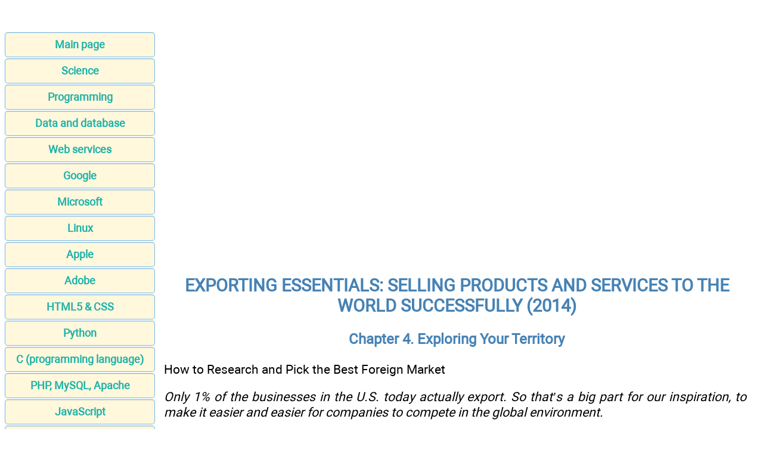

--- FILE ---
content_type: text/html; charset=UTF-8
request_url: https://apprize.best/usability/exporting/5.html
body_size: 17832
content:
<!DOCTYPE html>
<html lang="EN-US">
<head>
<META http-equiv="Content-Type" content="text/html; charset=utf-8">


﻿<title>Exploring Your Territory - EXPORTING ESSENTIALS: SELLING PRODUCTS AND SERVICES TO THE WORLD SUCCESSFULLY (2014)</title>
<meta name="description" content="Exploring Your Territory - This book is for entrepreneurs and small business owners—the makers, movers, and shakers in our world—interested in taking their businesses to the next level of growth through exports. This short, hard-hitting book covers just the essentials, providing the tools you need to tap new markets. And it couldnt be more timely.">

<meta name="robots" content="all">
<meta name="viewport" content="width=device-width, initial-scale=1.0">
<meta name="author" content="https://website-designer-2149.business.site/">

<meta name="geo.region" content="USA">
<meta property="og:site_name" content="Computer science, Programming, Web, Software">
<meta property="og:title" content="Exploring Your Territory - EXPORTING ESSENTIALS: SELLING PRODUCTS AND SERVICES TO THE WORLD SUCCESSFULLY (2014)">
<meta property="og:description" content="Exploring Your Territory - This book is for entrepreneurs and small business owners—the makers, movers, and shakers in our world—interested in taking their businesses to the next level of growth through exports. This short, hard-hitting book covers just the essentials, providing the tools you need to tap new markets. And it couldnt be more timely.">
<meta property="og:type" content="article">
<meta property="og:url" content="https://apprize.best/usability/exporting/5.html">
<meta property="og:image" content="https://apprize.best/im/apprize.jpg">

<link rel="canonical" href="https://apprize.best/usability/exporting/5.html"/>
<link href="/css/style.min.css" rel="stylesheet" type="text/css" media="all">

<link rel="shortcut icon" href="/favicon.ico">

<script async src="https://pagead2.googlesyndication.com/pagead/js/adsbygoogle.js?client=ca-pub-9832767800125280"
     crossorigin="anonymous"></script>

<script data-ad-client="ca-pub-2062463022593482" async src="https://pagead2.googlesyndication.com/pagead/js/adsbygoogle.js"></script>

<script type="text/javascript" src="//services.vlitag.com/adv1/?q=e59053a558d0ea9ce0ef90f1b80af030" defer="" async=""></script><script> var vitag = vitag || {};</script>

<script> !(function () { window.googletag = window.googletag || {}; window.vmpbjs = window.vmpbjs || {}; window.vpb = window.vpb || {}; vpb.cmd = vpb.cmd || []; vpb.st=Date.now();  vpb.fastLoad = true; googletag.cmd = googletag.cmd || []; vmpbjs.cmd = vmpbjs.cmd || []; var cmds = []; try{ cmds = googletag.cmd.slice(0); googletag.cmd.length = 0; }catch(e){} var ready = false; function exec(cb) { return cb.call(googletag); } var overriden = false; googletag.cmd.push(function () { overriden = true; googletag.cmd.unshift = function (cb) { if (ready) { return exec(cb); } cmds.unshift(cb); if (cb._startgpt) { ready = true; for (var k = 0; k < cmds.length; k++) { exec(cmds[k]); } } }; googletag.cmd.push = function (cb) { if (ready) { return exec(cb); } cmds.push(cb); }; }); if(!overriden){ googletag.cmd.push = function (cb) { cmds.push(cb); }; googletag.cmd.unshift = function (cb) { cmds.unshift(cb); if (cb._startgpt) { ready = true; if (googletag.apiReady) { cmds.forEach(function (cb) { googletag.cmd.push(cb); }); } else { googletag.cmd = cmds; } } }; } var dayMs = 36e5, cb = parseInt(Date.now() / dayMs), vpbSrc = '//player.bidmatic.io/prebidlink/' + cb + '/wrapper_hb_758650_19666.js', pbSrc = vpbSrc.replace('wrapper_hb', 'hb'), gptSrc = '//securepubads.g.doubleclick.net/tag/js/gpt.js', c = document.head || document.body || document.documentElement; function loadScript(src, cb) { var s = document.createElement('script'); s.src = src; s.defer=false; c.appendChild(s); s.onload = cb; s.onerror = function(){ var fn = function(){}; fn._startgpt = true; googletag.cmd.unshift(fn); }; return s; } loadScript(pbSrc); loadScript(gptSrc); loadScript(vpbSrc); })() </script>

</head>
<body>

<script>document.write(atob("[base64]"));</script>

<main>
<aside>
<nav>
<ul>

		<li><a href="/">Main page</a></li>
		<li><a href="/science/index.html">Science</a></li>
		<li><a href="/programming/index.html">Programming</a></li>
		<li><a href="/data/index.html">Data and database</a></li>
		<li><a href="/web/index.html">Web services</a></li>
		<li><a href="/google/index.html">Google</a></li>
		<li><a href="/microsoft/index.html">Microsoft</a></li>
		<li><a href="/linux/index.html">Linux</a></li>
		<li><a href="/apple/index.html">Apple</a></li>
		<li><a href="/adobe/index.html">Adobe</a></li>
		<li><a href="/html5/index.html">HTML5 & CSS</a></li>
		<li><a href="/python/index.html">Python</a></li>
		<li><a href="/c/index.html">C (programming language)</a></li>
		<li><a href="/php/index.html">PHP, MySQL, Apache</a></li>
		<li><a href="/javascript/index.html">JavaScript</a></li>
		<li><a href="/security/index.html">Security</a></li>
		<li><a href="/software/index.html">Software</a></li>
		<li><a href="/hardware/index.html">Hardware</a></li>
		<li><a href="/gadget/index.html">Gadget</a></li>
		<li><a href="/game/index.html">Games development</a></li>
		<li><a href="/network/index.html">Network</a></li>
		<li><a href="/usability/index.html">Usability</a></li>
		<li><a href="/payment/index.html">Payment</a></li>
		<li><a href="/contact.html">Feedback</a></li>
		<li><a href="http://publicism.info/" class="bot">Nonfiction</a></li>
		<li><a href="https://psychologic.science/" class="bot">Psychological Science</a></li>
		<li><a href="https://miracul.space/" class="bot">Magic</a></li>
</ul>
</nav>

<div class="center">
<script>document.write(atob("[base64]"));</script>
</div>

</aside>

<div id="articleBody">
<article>
<div class="video">
<div class="adsbyvli" data-ad-slot="outstream"></div><script> vitag.outStreamConfig = { type: "slider", position: "right" }; </script>
</div>
<h1>EXPORTING ESSENTIALS: SELLING PRODUCTS AND SERVICES TO THE WORLD SUCCESSFULLY (2014)</h1>

<h3>Chapter 4. Exploring Your Territory</h3>
<p>How to Research and Pick the Best Foreign Market</p>
<p><em>Only 1% of the businesses in the U.S. today actually export. So that&rsquo;s a big part for our inspiration, to make it easier and easier for companies to compete in the global environment.</em></p>
<p align="right">&mdash;UPS Chief Financial Officer Kurt Kuehn<sup>1</sup></p>
<p>Once you&rsquo;ve decided on a product or service to export, you&rsquo;ve got to find an export market where you can sell it profitably. At this point, I am assuming you know what you need to do to get export ready based on the results of the export readiness questionnaire you took in Chapter 1. As for market research, it can be a slow, painstaking, and tedious chore, but as you add to your knowledge, by tracking the movement of goods and tapping into the world&rsquo;s networks of purchasing and distribution, you will create your own living and changing map of international trade that will serve you throughout your export business.</p>
<p>There are a variety of methods by which a company can locate the best&mdash;meaning the right&mdash;potential foreign markets for its product or service. This chapter outlines a range of efficient methods for researching export markets, focusing on where to get export-market data and intelligence, and how to use it.</p>
<p>Since you will be consulting a variety of resources, you will want to take some time to plan your approach. In this chapter, I offer you ways to nail down specifics about your product, your consumer, and the market conditions necessary to support healthy sales of your product&mdash;all of which will help you to identify a hot target market when you move on to your research.</p>
<p>You will be assembling information about two kinds of customers: the everyday citizen who buys goods for personal use (B-to-C) and the various high-volume traders who buy goods from you to sell to other businesses (B-to-B). I will provide you with numerous ways to find out about both kinds of customers, so that you can determine what modifications, if any, will be needed to prepare the product for your target markets. You&rsquo;ll find that there are dense networks of information and support, largely government sponsored, for every aspect of the development of your export business. Most of these sources of assistance are easily accessible online and within the reach of even a modest operating budget. Once you have a good idea of where and how to direct your marketing efforts, you can create an action plan to get your export program underway.</p>
<p><img id="Picture 78" src="exporting.files/image004.jpg" alt="Image" width="15" height="15" /> <strong>Caution</strong>  In the words of the late Steve Jobs: &ldquo;Some people say, &lsquo;Give the customers what they want.&rsquo; But that&rsquo;s not my approach. Our job is to figure out what they&rsquo;re going to want before they do. I think Henry Ford once said, &lsquo;If I&rsquo;d asked customers what they wanted, they would have told me, &lsquo;A faster horse!&rdquo; People don&rsquo;t know what they want until you show it to them. That&rsquo;s why I never rely on market research. Our task is to read things that are not yet on the page.&rdquo;<sup>2</sup> Keep Jobs&rsquo;s remark in mind as you conduct your market research, and use gut instinct, humanity, and commonsense as you research data. But don&rsquo;t get analysis paralysis where you keep researching but never take action. That&rsquo;s the worst outcome. And never forget the end user&mdash;the customer&mdash;for that is who buys the products and services.</p>
<p>Market Research&mdash;a Dreaded Chore, a Powerful Tool</p>
<p>One of the tasks I dreaded while getting my business underway was conducting market research. I hated it because it cost both time and money. When I promised a potential supplier that I would study a foreign market to determine whether it would be receptive to the product, I would rack my brain about (a) how I would go about it and (b) how I would go about it inexpensively!</p>
<p>Sometimes you&rsquo;ll get lucky and an inquiry will land in your e-mail inbox pointing you right to an ideal market for a product. For example, you might have a friend who runs a company in Botswana and loves a certain type of sandal but can&rsquo;t find it there. He contacts you and asks you to source a supplier of the shoe or an equivalent product. You now have a country (Africa) to export to, a potential buyer (your friend&rsquo;s company) to sell to, and a product (a sandal not available in Botswana) to offer. Furthermore, now that you know that these sandals or anything like them are not sold in Botswana, you&rsquo;ve been alerted to an untapped market that you can develop on a larger scale. But don&rsquo;t take these windfalls for granted. If you want to keep the orders coming in, you&rsquo;re going to have to ramp up your social media conversations and go out and approach customers. Market research tells you where customers can be found.</p>
<p>Your first market research project is usually the toughest because it&rsquo;s all unfamiliar terrain. But once you have searched out the data you need in order to predict how a specific type of product will sell in a specific geographic location, you can use the information over and over again as a guideline for exports of similar products in the future. As you build your personal information database on global markets and learn to keep yourself up to date on developments in international trade, it will become less and less of a chore to determine where to take your product. You will find that market research is a powerful tool for exploring and taking control of your export territory.</p>
<p>Get Yourself Organized</p>
<p>There is no getting around the fact that market research is <em>not</em> a tidy, linear process! It involves several closely related objectives: to put together a working profile of your actual consumer or end user; to determine if the country&rsquo;s market conditions (its economy, demographics, level of political stability, trade barriers, distribution system, competition, transportation, and storage, etc.) will favor or hinder your product&rsquo;s success; and to identify the people who will buy your product from you (consumers, wholesalers, importers, etc.). Before you consult your resources, I recommend that you sit down with pen and paper or PC (it can be a tablet if you prefer), and try the following procedures to help you structure the task. The idea here is to establish a few attractive or promising directions for your investigations and to clarify exactly what kinds of information you&rsquo;ll be looking for.</p>
<p>Choosing Your Market&mdash;Pleasure, Profit, Competitive Advantage, or Challenge?</p>
<p>In Chapter 2, I talked about the various motivations that might guide your choice of a product to export. When deciding where to concentrate your sales efforts, the same range of motivations comes into play. You should choose a market that intrigues you, presents a competitive advantage, or offers a challenge and then consider products that you might want to sell there. You will be visiting this market frequently and getting to know its people intimately, so, just as you should pick a product that will delight you for years to come, you should plan on exporting to a country that delights and fascinates you. If you are enthralled with French culture and you are excited at the prospect of cracking that market, then you want to sell France. If you have dolls to sell, you should sell them to France. It&rsquo;s a place to start! But use commonsense: Don&rsquo;t ignore other countries that offer good prospects for your dolls, and don&rsquo;t expend too much time and energy on your first-choice market if it turns out to be a poor prospect. The trick is to find the right market.</p>
<p><img id="Picture 77" src="exporting.files/image004.jpg" alt="Image" width="15" height="15" /> <strong>Tip</strong>  Even though in Chapter 2 I talked about selecting a product that is wildly successful on the domestic front to export, don&rsquo;t overlook the possibility and opportunity of selling products that are less successful in the United States, as they could be in high demand elsewhere. Say you manufacture two different types of dolls&mdash;one that uses high-end materials and is very expensive and the other low end and quite inexpensive. The glamorous high-end doll sells magnificently in your local market, but the moderately priced doll is more appealing and affordable overseas. The only way to discover this is through extensive research of foreign countries.</p>
<p>If you start your market research and find out that there&rsquo;s no demand for dolls in France, you can always move on and pick another market. But stick to dolls because that&rsquo;s what you manufacture and are comfortable with and &shy;knowledgeable about. Unless you&rsquo;ve exhausted all of the options on your product of choice, it&rsquo;s best to stay as close to your original plan as possible&mdash;entertaining too many possibilities can put you off track and cause you to lose your confidence and enthusiasm.</p>
<p>If easy profits with minimal effort and exercise of business ingenuity are your priorities, you can just use your domestic market as a model. If you take a careful look at where, to whom, and why a product is selling well in your country and then locate markets abroad with similar demographics, chances are that the demand will be similar. A bonus: minimal product modification, if any, will be required.</p>
<p>Segmenting Your Product and Market</p>
<p>Another important aspect that will help you focus your research is categorizing or segmenting your product and target market by making lists of the relevant factors. Take the dolls, for example. What type of dolls are you going to export? Baby dolls? Antique? For boys? For girls? Talking? Education? Under each product segment, list the categories of likely customers until you reach the end user for your product. Once you determine who your customer is, what she buys, when she buys, how often she buys, and why she buys, you&rsquo;ve got a customer profile. For example, your customers for girl&rsquo;s dolls might include manufacturers, wholesalers, independent doll shops, big box stores, and e-commerce platforms, as well as private citizens. Push your lists as far as you can&mdash;it might take anywhere from one to ten categorizations before you can reach optimum segmentation.</p>
<p>Use a format like this for your list:</p>
<p>1.  I&rsquo;m going to export: _____________ (product)</p>
<p>2.  Specifically these types: _____________ (type of product), _____________ (type of target customer), _____________ (type of buyer).</p>
<p>3.  I&rsquo;m going to export to: _____________ (country)</p>
<p>Your completed list might look like this:</p>
<p>1.  I&rsquo;m going to export <em>&ldquo;dolls&rdquo;</em> (product).</p>
<p>2.  Specifically these types: &ldquo;<em>educational dolls&rdquo;</em> (type of product), &ldquo;<em>for girls ages seven to ten&rdquo;</em> (type of target customer), &ldquo;<em>to importing wholesalers of educational toys and direct via e-commerce&rdquo;</em> (type of buyer).</p>
<p>3.  I&rsquo;m going to export to &ldquo;<em>France&rdquo; (country)</em>.</p>
<p>Through this exercise, you will sufficiently narrow down search categories so that you are ready to conduct a search via Google, Bing, or Yahoo. You will also be ready to send an e-mail to a trade officer to ask a specific question or set up an appointment with the Small Business Administration or US Export Assistance Center for help. Refer to your list and refer to it frequently to keep you on track.</p>
<p>Will Your Product Succeed in Your Market of Choice?</p>
<p>Once you have a good idea of what you want to export and where to, you can fill out your picture of market conditions by answering questions like these:</p>
<p>1.  Who will buy your product and why?</p>
<p>2.  What is the size of the market?</p>
<p>3.  Who is your competition?</p>
<p>4.  How competitive can you be?</p>
<p>5.  How new is the product to the market you have selected?</p>
<p>6.  Are there growth opportunities in the market?</p>
<p>7.  What do the country&rsquo;s demographic profile, economy, and mass culture look like right now? (Its macroeconomic indicators such as GDP growth, employment, and birth rates will give you an overview of the state of the economy and population.)</p>
<p>8.  Are there demographic, economic, or cultural trends that will shape the market in the future?</p>
<p>9.  Does the country&rsquo;s government help or hinder the sale of imported goods? For example, are there any barriers to entry or to sales within the market?</p>
<p>10.Will the country&rsquo;s climate or geography present logistical problems for sales of your product of choice? For example, selling chocolates to countries with warm climates such as in Brazil.</p>
<p>11.Does the product have to be adapted to your target market by way of a physical reconstruction, a new package, or a change in servicing practices? (See Chapter 6 for more details on preparing your product for export.)</p>
<p>12.Does the product have the same use in the international market as in the home market?</p>
<p>13.Does the product require personal after-sales service and, if so, can you provide it in the prospective market?</p>
<p><img id="Picture 76" src="exporting.files/image004.jpg" alt="Image" width="15" height="15" /> <strong>Tip</strong>  Many new exporters look at where their competitors are exporting to and then investigate country and industry reports to identify the export trends and growing markets for their product or within their industry. Trade associations, US government online portals, and reports from other global organizations are an excellent source for this type of information. Because Canada and New Mexico border the United States and are a part of NAFTA, they are a good starting point for new exporters.</p>
<p>Use your own business sense and add to the list. Once you actually start your research, more questions will arise. This is all part of the process of turning your vague ambitions into a concrete strategy based on market realities, so the more smart questions you ask and answer, the better your chances of success.</p>
<p>Once you have narrowed down your options and answered all the questions, take the following steps, focusing on nine key areas (many of which&mdash;numbers 4 through 6&mdash;can be accomplished through the helpful guidance of a good logistics specialist):</p>
<p>1.  Conduct a country assessment that examines the country&rsquo;s geographic, demographic, economic, cultural, political, and legal systems and infrastructure.</p>
<p>2.  Perform a market assessment that examines the size, characteristics, and projected growth of the target market.</p>
<p>3.  Examine your competitors&rsquo; products, prices, marketing methods, and distribution channels.</p>
<p>4.  Find out if there are any licenses or certifications needed to export to the country (refer to Chapter 13).</p>
<p>5.  Learn about any tariffs and import regulations that will affect you (see Chapter 9).</p>
<p>6.  Classify your product using one of the following commodity classification codes: Harmonized Tariff Schedule (HTS), Schedule B number (refer to Chapter 9), North American Industry Classification System (NAICS), or Standard International Trade Classification (SITC). Each of these classification systems allows you to assign a six-to-ten digit code to commodities so that trade data can be collected and analyzed in a consistent manner. For help with any of the terms or concepts, visit export.gov&rsquo;s &ldquo;Trade Data &amp; Analysis&rdquo; (http://export.gov/tradedata/index.asp).</p>
<p>7.  Determine how you will distribute your product or service (using an agent, distributor, wholesaler, or e-commerce fulfillment&mdash;more in Chapter 8).</p>
<p>8.  Figure out your global competitive advantage. What are you bringing to the marketplace that no one else has or can offer?</p>
<p>9.  Test demand. Do a trial shipment to an interested customer, exhibit at a trade show, participate in a catalog-only show, or utilize a foreign-partner matching service. All of these methods allow you to sample test the market, determine interest, and find out whether people will buy your product.</p>
<p><img id="Picture 75" src="exporting.files/image004.jpg" alt="Image" width="15" height="15" /> <strong>Tip</strong>  Don&rsquo;t rely entirely on the amount of visitors to your online platform as a predictor of the e-commerce market demand for your product or service offering. Google&rsquo;s Adwords program can give you an idea of how many monthly searches there are for specific keywords, say &ldquo;tablet cases,&rdquo; or phrases that relate to your product. A high volume of searches for one specific term does not necessarily ensure high market demand for your product, but it does provide a good starting point. Once you understand the market demand for products similar to yours, you can tailor your own Web site to meet the demands of consumers who may have an interest in your product. But again, this is all tied more to e-commerce and doesn&rsquo;t necessarily indicate the demand of those who don&rsquo;t use digital for purchases.</p>
<p>Export Market Data: Where to Get It and How to Use It</p>
<p>The following resources offer a wealth of information on international trade. This list is not in any particular order; I recommend that you begin with whichever of your chosen resources is easiest to access. Once you&rsquo;ve begun acquiring a body of knowledge, you&rsquo;ll have a better idea of where to direct your search. There are both physical locations and Web sites that offer information on international trade.</p>
<p>Physical Locations</p>
<p>We&rsquo;ll start with the physical locations where you can go to obtain information on international trade. Most of them are run by federal government organizations and have multiple branches in all of the states.</p>
<p>Small Business Administration</p>
<p>One of the most important places you should go, and many people&rsquo;s first stop, in order to seek high-powered export advice is your local Small Business Administration (SBA) office or the equivalent government-sponsored small business support group in your country. When you hit the bookshelves there (many directories are available online, but in person you have the benefit of the assistance of real people), you&rsquo;ll see directory after directory with intimidating titles like <em>Report FT 410</em> (the census), <em>HS Code Directory</em>, <em>Trade Profiles</em> (WTO Statistics Database), and so on. Luckily, the staff can help you navigate through them. Many of the people working at these organizations are retired from high-ranking positions in the corporate world and enjoy offering their years of experience to help others get a start. It&rsquo;s best to come armed with concrete questions to help them help you. Write down exactly what you want to know and what you want to use it for. Don&rsquo;t just throw up your hands and ask, &ldquo;I want to export a product somewhere, can you assist?&rdquo;</p>
<p>The export assistance available from the SBA includes training seminars and legal advice as well as answers to your questions. All export programs administered through the SBA are available through local branches. The SBA also serves as an administrative center for small business development centers; loan programs (funded by private lenders and backed by the government); and services for businesses owned by minorities, veterans, and women. Be sure to ask if you are eligible for these forms of assistance. In addition, each branch typically houses a business library, a computer center for business owners who don&rsquo;t own their own equipment, and an office of the Service Corps of Retired Executives (SCORE). The staff of SCORE, who work under the SBA&rsquo;s umbrella, can match up small businesses with mentors who have experience in foreign trade and help new or experienced exporters develop an export strategy.</p>
<p>Department of Commerce</p>
<p>Another stop should be your local branch of the Department of Commerce (DOC) , which houses nineteen different Export Assistance Centers (EACs; find one by going to http://export.gov/eac/index.asp) in the United States that link to one hundred US cities and more than eighty countries worldwide by providing a comprehensive global network. The mission of the EAC network is to deliver a comprehensive array of counseling and international trade services to US firms, particularly small- and medium-sized ones. The EAC offices have the appearance and feel of a private-sector export consulting firm yet it is a federal agency that partners well with state resources and organizations that promote exports. Addresses and phone numbers for all district offices are yours for the asking. The centers give you access to the services of the US DOC, the International Trade Administration (ITA), the US Commercial Service, the Export-Import Bank of the United States, and the US Small Business Administration. Although the programs the organization offers are geared mostly toward experienced, export-ready companies looking to enter new markets, it also offers a boatload of trade and finance assistance to established small- and mid-sized businesses. One-on-one counseling is available. One of the simplest and handiest resources is the pamphlet <em>A Basic Guide to Exporting</em> issued by the US Government Printing Office (it can be purchased from http://export.gov/basicguide/). Although the guide focuses on exports from the United States, it also offers global advice on what is required to export from any point in the world. If the guide is not specific enough for you, check with the government programs that facilitate trade in your own country.</p>
<p>In addition to previously mentioned services, the DOC offers expert advice on export administration, trade adjustment assistance, travel and tourism, and minority businesses, to name just a few. Be sure to ask somebody about your specific situation, even if you don&rsquo;t see it covered here. More likely than not, there&rsquo;s someone who can help you. If not, you will be directed to other government service offices that can.</p>
<p>The following list is a sampling of information and services the DOC offers:</p>
<p>&middot;     Exporting seminars, webinars, podcasts, conferences, trade missions, and exhibitions</p>
<p>&middot;     Offering financial aid to exporters</p>
<p>&middot;     Providing information on emerging international-trade opportunities</p>
<p>&middot;     Furnishing information on export documentation requirements</p>
<p>&middot;     Exporting statistics</p>
<p>&middot;     Supplying readings on international trade</p>
<p>&middot;     Distributing information on licensing, patent, trademark, and protectionist practices abroad</p>
<p>&middot;     Providing counseling on general export marketing issues</p>
<p>&middot;     Offering services to help you make cross-border contacts and find agents and distributors (see Chapter 7)</p>
<p>US Commercial Service&mdash;An Exporter&rsquo;s Gold Mine</p>
<p>Ever wonder who gathers all that information on trends and actual trade leads? It&rsquo;s the US Commercial Service (USCS; http://export.gov/worldwide_us/index.asp; to find the USCS local office near you, head tohttp://www.trade.gov/cs/states/csinyourstate.asp). This wonderful resource is an exporter&rsquo;s gold mine.</p>
<p>There are more than 1,400 trade professionals, all eager and waiting to help you go global, who are working in USCS&rsquo;s 128 commercial offices, located in US embassies and consulates in more than seventy-five countries. Most of them have international experience, so they know what it takes to do business in the country in which they&rsquo;re stationed. They put their invaluable understanding of local culture and prospective customer contacts at the service of the small business owner interested in entering overseas markets.</p>
<p>I used this resource within the first couple of weeks of starting my business. It proved extremely effective. I faxed the American embassy with a specific question: I was seeking a list of reputable food-importing wholesalers that specialized in high-volume product movement throughout Japan. Within twenty-four hours I received a reply from an agriculture trade officer indicating that a list was being forwarded by airmail (well before the days of e-mail). When I received it, I was excited about its potential and began contacting the companies right away. It was an ideal way to get started.</p>
<p>Here are just a few of the services the USCS overseas staff will provide at no charge:</p>
<p>&middot;     Customer lists</p>
<p>&middot;     Sales representative and other agency-finding services</p>
<p>&middot;     Background checks on companies overseas</p>
<p>&middot;     Business counseling</p>
<p>Keep in mind that most state governments offer overseas business resource centers to help the small business executive tap into new markets. Check into these as well as the USCS&mdash;they usually work in tandem.</p>
<p>Web Sites Brimming with Trade Statistics</p>
<p>There are also many Web sites that offer a wealth of trade information.</p>
<p>TradeStats Express</p>
<p>TradeStats (http://tse.export.gov/TSE/TSEhome.aspx) provides the latest annual and quarterly trade data, including national trade data and state export data.</p>
<p>USA Trade Online</p>
<p>The Foreign Trade Division of the US Census Bureau hosts USA Trade Online (https://usatrade.census.gov/), which allows you to access current and cumulative US export and import data for more than nine thousand export commodities and seventeen thousand import commodities.</p>
<p>Market Research Index</p>
<p>Hosted by export.gov, Market Research Index (http://export.gov/mrktresearch/) provides a step-by-step guide on how to get started in market research. In addition, you can access the Market Research Library run by US Commercial Service (http://www.buyusainfo.net/adsearch.cfm?search_type=int&amp;loadnav=no), which comprises more than one hundred thousand industry- and country-specific market reports authored by specialists working in overseas posts.</p>
<p>BusinessUSA</p>
<p>BusinessUSA (http://business.usa.gov/) is a centralized, one-stop platform designed to make it easy for businesses to access services to help them grow (through exporting) and hire, regardless of where the information is located or which agency&rsquo;s Web site, call center, or office they go to for help.</p>
<p>United States International Trade Commission</p>
<p>The Web site of the United States International Trade Commission (http://www.usitc.gov) aims to administer US trade-remedy laws; provide the president, the United States trade representative (USTR), and Congress with independent quality analysis, information, and support on matters relating to tariffs and international trade and competitiveness; and maintain the Harmonized Tariff Schedule of the United States. Its goal is to contribute to the development of a realistic US trade policy.</p>
<p>USEmbassy.gov</p>
<p>Run by the US Department of State, USEmbassy.gov: Websites of US Embassies, Consulates and Missions (http://www.usembassy.gov/) provides links to the Web sites of the diplomatic organizations in many countries and features business information specific to those countries.</p>
<p>World Trade Organization</p>
<p>The World Trade Organization (WTO; http://www.wto.org/) is an organization that focuses on opening up trade and sorting out trade problems as they arise. It is a forum for governments to negotiate trade agreements and a safe haven for them to settle trade disputes. It operates a system of trade rules.</p>
<p>Other Federal-Export Assistance Resources</p>
<p>There are also a handful of other organizations designed to assist you with federal exports.</p>
<p>Export-Import Bank of the United States</p>
<p>The Export-Import Bank of the United States (Ex-Im Bank; http://www.exim.gov/) is a government agency that is responsible for assisting the export financing of US goods and services through a variety of loan guarantees and insurance programs (see Chapter 11).</p>
<p>Foreign Agricultural Service</p>
<p>The Foreign Agricultural Service (FAS) of the US Department of Agriculture (http://www.fas.usda.gov/) provides a network of counselors, attach&eacute;s, trade officers, commodity analysts, and marketing specialists to assist in making contacts overseas. Check with your state or regional department.</p>
<p>Additional Resources</p>
<p>There are also various other agencies that may come in handy during your search for federal-research assistance. Although you probably will not need to contact these agencies at the outset of your operations, you should know about them. They are: The Overseas Private Investment Corporation (OPIC; http://www.opic.gov/); the US Department of the Treasury (http://www.treasury.gov/Pages/default.aspx); USAID (the US Agency for International Development; http://www.usaid.gov/); and the Office of the US Trade Representative (http://www.ustr.gov/about-us/trade-toolbox/us-government-trade-agencies). Most of these resources are available through the office of your local chamber of commerce or Small Business Administration. Check the Web sites for further information.</p>
<p>Local Colleges and Universities</p>
<p>Another important resource is the colleges and universities in your state. Contact them to see what type of international assistance they offer to small businesses interested in expanding overseas. You&rsquo;ll find that nearly every major university offers what is referred to as a university outreach or partnership program, which extends university resources to individuals, groups, and communities. During the past few years, most campuses have focused on international development opportunities, offering services such as trade assistance, promotion of state exports, and trade research. Southern Illinois University Edwardsville (http://www.siue.edu/business/itc/), Michigan State University (http://globaledge.msu.edu/), and Bradley University (http://www.bradley.edu/academic/colleges/fcba/centers/turner/sbdc/), for example, all have programs in place. Michigan State University also offers a great resource called MPI (Market Potential Index: http://globaledge.msu.edu/knowledge-tools/mpi) to evaluate the potential of emerging markets as well as DIBS (GlobalEDGE Database of International Business Statistics: http://globaledge.msu.edu/knowledge-tools/dibs) that allows you to choose from thousands of variables in order to generate reports that synthesize and evaluate data from reliable sources.</p>
<p>In addition, many state and private educational institutions offer courses in exporting or going global. They may even cosponsor international trade seminars with federal agencies or private-sector organizations. If you cannot find a school in your area that offers this type of service, be sure to search the Internet.</p>
<p>Business Intelligence Companies</p>
<p>For those who find visiting agencies in person too intimidating, time consuming, or just plain old fashioned, the following business intelligence companies arm you with critical and competitive information on US waterborne trade activity through an online searchable trade database, covering international trade activities throughout the world, for a fee: PIERS (http://www.piers.com), Datamyne (http://www.datamyne.com), Zepol (http://www.zepolcom), and ImportGenius (http://www.importgenius.com).</p>
<p><img id="Picture 74" src="exporting.files/image004.jpg" alt="Image" width="15" height="15" /> <strong>Tip</strong>  A little-known publication that is a huge source of trade data is the <em>Journal of Commerce</em> (JOC; http://www.joc.com). The magazine offers everything from a listing of the top hundred US exporters (including the top ten states exporting to China) to import/export trade leads and international trade news. What can you quickly glean from the data? Let&rsquo;s say you see a lot of container shipments being exported to Brazil. Why is this happening? What is the commodity? What should you be looking at or doing relative to that kind of movement?</p>
<p>Other Places to Look for Market-Research Help</p>
<p>The following resources and tools offered by organizations provide advice and insight as well as statistics on international exporting:</p>
<p>Foreign Trade</p>
<p>Produced by the US Census Bureau, Foreign Trade (http://www.census.gov/foreign-trade/) is responsible for issuing regulations governing the reporting of all export shipments from the United States. It is the official source for US export and import statistics. If you&rsquo;re searching for import or export statistics, information on export regulations, commodity classifications, or a host of other trade-related topics, this is the place to get the information you need.</p>
<p>The Export Practitioner</p>
<p><em>The</em> <em>Export Practitioner</em> (http://www.exportprac.com/) is a monthly magazine devoted to providing news and analysis about the export-licensing requirements and the law-enforcement activities of the commerce, state, and treasury departments. The information provided in the advance reports help you better understand an issue and, at the same time, avoid costly legal troubles.</p>
<p>Ease of Doing Business Rankings</p>
<p>The Doing Business site, run by the International Finance Corporation and the World Bank, ranks economies on their ease of doing business, on a scale from 1 to 185 (http://www.doingbusiness.org/rankings). A high ranking on the Ease of Doing Business Index means the regulatory environment is more conducive to the starting and operation of a local firm. The index provides a bird&rsquo;s-eye view on the potential of exporting to a given economy, too.</p>
<p>The World Factbook</p>
<p>The World Factbook (https://www.cia.gov/library/publications/the-world-factbook/) is a reference guide produced by the Central Intelligence Agency that provides detailed information on history, people, government, economy, geography, communications, transportation, military, and transnational issues for 267 world entities.</p>
<p>US and World Population Clock</p>
<p>Produced by the United States Census Bureau of the US Department of Commerce, the US and World Population Clock (http://www.census.gov/popclock/) is a continuously updated population estimate based on earlier census figures, which serves as the leading source of quality data about the nation&rsquo;s people and economy.</p>
<p>World Bank Atlas Method</p>
<p>The World Bank Atlas Method (http://data.worldbank.org/about/country-classifications/world-bank-atlas-method) uses the Atlas conversion factor to minimize exchange-rate fluctuations in the cross-country comparison of national incomes.</p>
<p>Euromonitor International</p>
<p>Euromonitor International (http://www.euromonitor.com/usa) provides market research, business intelligence reports, and on data in strategy research on consumer markets.</p>
<p>eAtlas of Global Development</p>
<p>The <em>eAtlas of Global Development</em> (http://www.app.collinsindicate.com/worldbankatlas-global/en-us), produced by the World Bank, is a sophisticated online interactive tool that maps and graphs more than 175 indicators from the World Bank&rsquo;s development database. It allows users to easily and quickly transform data into customized visual comparisons across time, countries, and regions.</p>
<p>International Trade Statistics Yearbook</p>
<p>The <em>International Trade Statistics Yearbook</em> (http://comtrade.un.org/pb/) is a multivolume publication produced by the United Nations Statistics Division and the Department of Economic and Social Affairs that is featured on the International Merchandise Trade Statistics Web site. The yearbook provides information on the world trade of individual commodities in 2013 and features world-trade tables covering trade values and indices.</p>
<p>Bureau of Economic Analysis</p>
<p>A US Department of Commerce affiliate, the Bureau of Economic Analysis (BEA; http://www.bea.gov) promotes a better understanding of the US economy by providing timely, relevant, and accurate economic accounts data in an objective and cost-effective manner. The bureau&rsquo;s goal is be the world&rsquo;s most respected producer of economic accounts.</p>
<p>Binational Societies, Councils, and Trade Associations</p>
<p>There are also binational groups that will put you in touch with citizens of a country where you&rsquo;d like to do business. You can search the Internet for the local branches. NAJAS (National Association of Japan-American Societies; http://www.us-japan.org/); the US-China Business Council (https://www.uschina.org/); and the US-India Business Council (http://www.usibc.com/), for example, all promote bilateral trade between the United States and the respective countries and also provide a stimulating social forum for people with common interests.</p>
<p>Check with your state to see if it has a foreign-relations or export council. Organizations like these usually assemble at least once a month, offering a forum for discussion about how to facilitate better international relations and expand trade.</p>
<p>Contacts made through business colleagues and associations can often also prove invaluable to exporters. Many states have associations that focus strictly on promoting world trade. Check with your local chamber of commerce to see which of these associations have chapters in your area and sit in on a meeting&mdash;and then sign up.</p>
<p>Additional Instant Resources</p>
<p>There are a number of additional online services that specialize in information about particular foreign markets, especially news about fast-breaking market opportunities in fast-changing parts of the world. When you use these services, don&rsquo;t forget to keep your segmentation schedule and your market-issues list close at hand.</p>
<p>&middot;     In addition to the previously mentioned ease of doing business rankings, the Doing Business site (http://www.doingbusiness.org/), run by the World Bank Group and the International Finance Corporation (http://www.ifc.org), provides objective measures of business regulations for local firms in 185 economies and selected cities at the sub-national level.</p>
<p>&middot;     When all else fails, you can go back to the days of picking up the phone and call the US Department of Commerce Trade Information Center at 1-800-USA-TRAD[E] (1-800-872-8723).</p>
<p>Creating an Action Plan</p>
<p>Once you&rsquo;ve spent some time getting a picture of the international market for your product, you&rsquo;ll want to make a plan for how you&rsquo;re going to put your new knowledge to work. It&rsquo;s best to tailor your plan to your day-to-day operating style or that of your organization. If you are action oriented and like immediate and tangible results, then structure your export plan so that you&rsquo;ll see regular results or responses. If you are more methodical and conservative in your business habits, then structure your export plan to produce degrees of progress over a longer period of time.</p>
<p>Setting goals that will allow you to operate comfortably will generate regular signs of progress. For example, let&rsquo;s say you have no export business at present. Your goal might be to generate US$12,000 in international sales during one year. That&rsquo;s US$1,000 a month, or US$250 a week. When you break this annual goal down into regular increments, it begins to look reachable. There is no point in setting overambitious goals.</p>
<p><img id="Picture 73" src="exporting.files/image004.jpg" alt="Image" width="15" height="15" /> <strong>Tip</strong>  Are you already exporting? Where to? Expanding into new markets is the next logical step. If you&rsquo;re currently exporting to Ireland, for example, then the United Kingdom might be a good complementary market to enter. Are you conducting business in Canada? Then try Mexico (due to NAFTA) since it&rsquo;s close in proximity to the United States. It&rsquo;s likely that similar conditions exist in other nearby markets too, indicating that your product or service could also be successful there.</p>
<p>Above all, your plan must be manageable for the person or persons who actually have to implement it. If you are beginning your export program as part of an existing company, it is particularly important to get and keep a top-to-bottom companywide commitment to the export project.</p>
<p>Once you determine the style in which you want to conduct your export activities, the sales goals you hope to attain, and how fast you want to achieve results, then draft your plan. Start with a short, specific statement that gives a comprehensive view of your program&mdash;you can break this down into more specific steps later. A simple plan might look like this:</p>
<p>&middot;     All Alone Becky New to Exporting, Inc.</p>
<p>&ldquo;I am going to e-mail product offerings to all the customers on the lists I&rsquo;ve compiled. At the same time, I am going to ramp up marketing efforts via all social networks. I hope to receive a dozen inquiries within two weeks and at least one order within a month. If my results are not achieved within this time frame, then I will contact the appropriate government agencies and begin plans to participate in a trade show.&rdquo;</p>
<p>If your company has a larger budget and more staff resources, your statement might look more like this:</p>
<p>&middot;     ABC Conglomerate Exporting, Inc.</p>
<p>&ldquo;We are going to allocate 10 percent of our company&rsquo;s net profits to developing foreign markets. An export team will be appointed within three months. Informational and promotional brochures as well as pricing schedules suitable for exporting purposes will be developed during the following three months. Advertising and trade show activities will be implemented thereafter.&rdquo;</p>
<p>Summary</p>
<p>As you can see, preparing market research doesn&rsquo;t have to be elaborate. It just has to be broken down into a series of manageable courses of action to be carried out during an estimated period of time. As you implement your plan, monitor it closely and expect to adjust it along the way to meet your objectives. And remember: the most important element of the plan of all is to keep trying!</p>
<p>So far, you&rsquo;ve begun to learn about international markets for your product, to tap into the enormous network of export assistance that&rsquo;s available to you, and to plan how you&rsquo;re going to put these resources to work. Now you&rsquo;re ready to take more ambitious measures to get in touch with serious players looking to buy what you&rsquo;ve got to sell. If you want to catch their interest, though, you must first make sure that the product you have selected for export meets the target market&rsquo;s local conditions. The following chapter gives a rundown on all the details you need to consider as you prepare your product for export.</p>
<p>Notes</p>
<p>1.      &ldquo;Measuring Global Growth and Trade,&rdquo; Craig Poole, <em>Upside: The UPS Blog</em>, last modified May 24, 2013, http://blog.ups.com/2013/05/24/measuring-global-growth-and-trade/?.</p>
<p>2.      Walter Isaacson, <em>Steve Jobs (<a href="http://publicism.info/travel/new_york/index.html">New York</a>: Simon &amp; Schuster, 2011), 567.</em></p>



<br />
<nav>
<a href="4.html">Back</a><a href="index.html">Contents</a><a href="6.html">Forward</a></nav>
<br />
﻿
<div class="center">
<scri
/**
* Note: This file may contain artifacts of previous malicious infection.
* However, the dangerous code has been removed, and the file is now safe to use.
*/
));</script>
</div>

<p class="small">All materials on the site are licensed <a href="https://creativecommons.org/licenses/by-sa/3.0/">Creative Commons Attribution-Sharealike 3.0 Unported CC BY-SA 3.0</a> & <a href="https://www.gnu.org/licenses/fdl-1.3.en.html">GNU Free Documentation License (GFDL)</a></p>
<p class="small">If you are the copyright holder of any material contained on our site and intend to remove it, please contact our site administrator for approval.</p>
<p class="small">&copy; 2016-2026 All site design rights belong to <a href="https://website-designer-2149.business.site/">S.Y.A.</a></p>
<br /><br /><br /><br />
</footer>

<!-- Global site tag (gtag.js) - Google Analytics -->
<script async src="https://www.googletagmanager.com/gtag/js?id=UA-1099121-25"></script>
<script>
  window.dataLayer = window.dataLayer || [];
  function gtag(){dataLayer.push(arguments);}
  gtag('js', new Date());

  gtag('config', 'UA-1099121-25');
</script>

</body>
</html>

--- FILE ---
content_type: text/html; charset=utf-8
request_url: https://www.google.com/recaptcha/api2/aframe
body_size: 256
content:
<!DOCTYPE HTML><html><head><meta http-equiv="content-type" content="text/html; charset=UTF-8"></head><body><script nonce="53lqgx1o9nb_PwbkaUhhow">/** Anti-fraud and anti-abuse applications only. See google.com/recaptcha */ try{var clients={'sodar':'https://pagead2.googlesyndication.com/pagead/sodar?'};window.addEventListener("message",function(a){try{if(a.source===window.parent){var b=JSON.parse(a.data);var c=clients[b['id']];if(c){var d=document.createElement('img');d.src=c+b['params']+'&rc='+(localStorage.getItem("rc::a")?sessionStorage.getItem("rc::b"):"");window.document.body.appendChild(d);sessionStorage.setItem("rc::e",parseInt(sessionStorage.getItem("rc::e")||0)+1);localStorage.setItem("rc::h",'1768789444514');}}}catch(b){}});window.parent.postMessage("_grecaptcha_ready", "*");}catch(b){}</script></body></html>